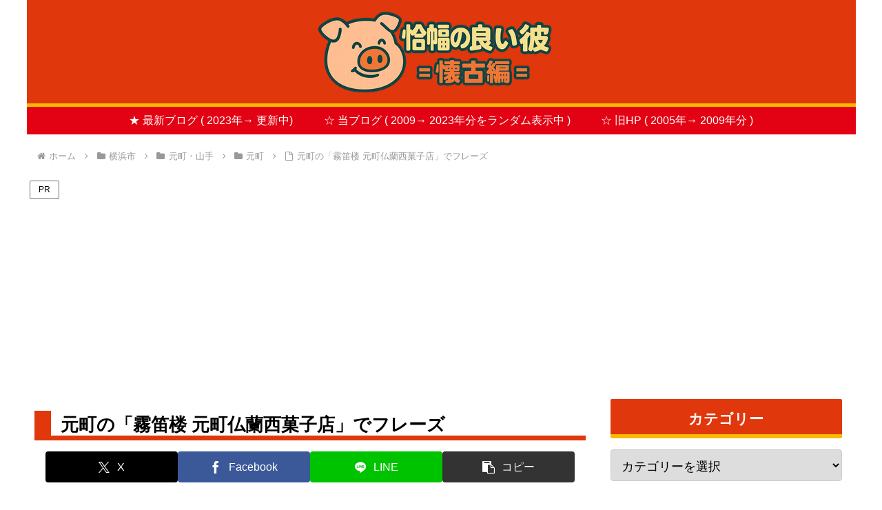

--- FILE ---
content_type: text/html; charset=utf-8
request_url: https://www.google.com/recaptcha/api2/aframe
body_size: 264
content:
<!DOCTYPE HTML><html><head><meta http-equiv="content-type" content="text/html; charset=UTF-8"></head><body><script nonce="NopUxbnoW9audbiTdV3qXg">/** Anti-fraud and anti-abuse applications only. See google.com/recaptcha */ try{var clients={'sodar':'https://pagead2.googlesyndication.com/pagead/sodar?'};window.addEventListener("message",function(a){try{if(a.source===window.parent){var b=JSON.parse(a.data);var c=clients[b['id']];if(c){var d=document.createElement('img');d.src=c+b['params']+'&rc='+(localStorage.getItem("rc::a")?sessionStorage.getItem("rc::b"):"");window.document.body.appendChild(d);sessionStorage.setItem("rc::e",parseInt(sessionStorage.getItem("rc::e")||0)+1);localStorage.setItem("rc::h",'1768370826479');}}}catch(b){}});window.parent.postMessage("_grecaptcha_ready", "*");}catch(b){}</script></body></html>